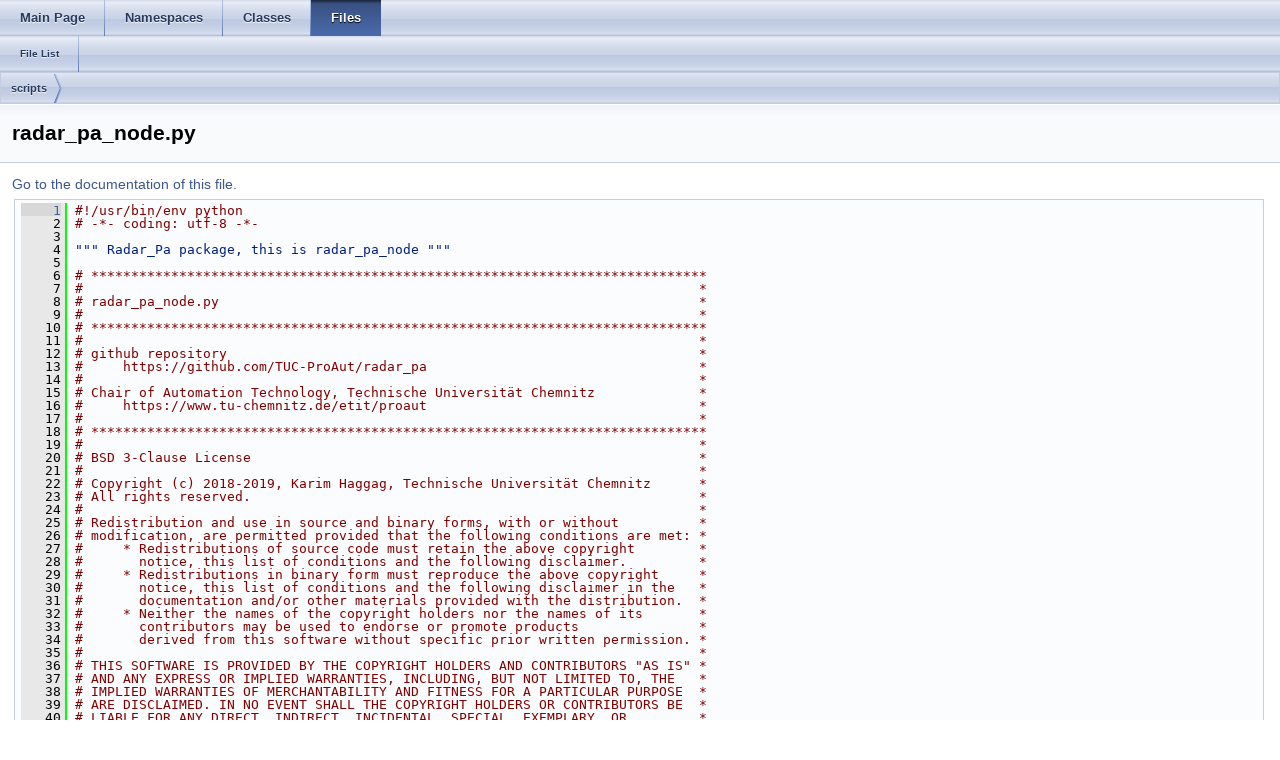

--- FILE ---
content_type: text/html
request_url: http://docs.ros.org/en/kinetic/api/radar_pa/html/radar__pa__node_8py_source.html
body_size: 36689
content:
<html><head><meta http-equiv="Content-Type" content="text/html;charset=utf-8">
<title>radar_pa: radar_pa_node.py Source File</title>
<link href="doxygen.css" rel="stylesheet" type="text/css">
<link href="tabs.css" rel="stylesheet" type="text/css">
<script type="text/javascript" src="jquery.js"></script>
<link rel="canonical" href="http://docs.ros.org/en/kinetic/api/radar_pa/html/radar__pa__node_8py_source.html" />
</head>
<body onload='searchBox.OnSelectItem(0);'>
<!-- Generated by Doxygen 1.8.11 -->
  <div id="navrow1" class="tabs">
    <ul class="tablist">
      <li><a href="index.html"><span>Main&#160;Page</span></a></li>
      <li><a href="namespaces.html"><span>Namespaces</span></a></li>
      <li><a href="annotated.html"><span>Classes</span></a></li>
      <li class="current"><a href="files.html"><span>Files</span></a></li>
    </ul>
  </div>
  <div id="navrow2" class="tabs2">
    <ul class="tablist">
      <li><a href="files.html"><span>File&#160;List</span></a></li>
    </ul>
  </div>
<div id="nav-path" class="navpath">
  <ul>
<li class="navelem"><a class="el" href="dir_53e6fa9553ac22a5646d2a2b2d7b97a1.html">scripts</a></li>  </ul>
</div>
</div><!-- top -->
<div class="header">
  <div class="headertitle">
<div class="title">radar_pa_node.py</div>  </div>
</div><!--header-->
<div class="contents">
<a href="radar__pa__node_8py.html">Go to the documentation of this file.</a><div class="fragment"><div class="line"><a name="l00001"></a><span class="lineno"><a class="line" href="namespaceradar__pa__node.html">    1</a></span>&#160;<span class="comment">#!/usr/bin/env python</span></div><div class="line"><a name="l00002"></a><span class="lineno">    2</span>&#160;<span class="comment"># -*- coding: utf-8 -*-</span></div><div class="line"><a name="l00003"></a><span class="lineno">    3</span>&#160;</div><div class="line"><a name="l00004"></a><span class="lineno">    4</span>&#160;<span class="stringliteral">&quot;&quot;&quot; Radar_Pa package, this is radar_pa_node &quot;&quot;&quot;</span></div><div class="line"><a name="l00005"></a><span class="lineno">    5</span>&#160;</div><div class="line"><a name="l00006"></a><span class="lineno">    6</span>&#160;<span class="comment"># *****************************************************************************</span></div><div class="line"><a name="l00007"></a><span class="lineno">    7</span>&#160;<span class="comment">#                                                                             *</span></div><div class="line"><a name="l00008"></a><span class="lineno">    8</span>&#160;<span class="comment"># radar_pa_node.py                                                            *</span></div><div class="line"><a name="l00009"></a><span class="lineno">    9</span>&#160;<span class="comment">#                                                                             *</span></div><div class="line"><a name="l00010"></a><span class="lineno">   10</span>&#160;<span class="comment"># *****************************************************************************</span></div><div class="line"><a name="l00011"></a><span class="lineno">   11</span>&#160;<span class="comment">#                                                                             *</span></div><div class="line"><a name="l00012"></a><span class="lineno">   12</span>&#160;<span class="comment"># github repository                                                           *</span></div><div class="line"><a name="l00013"></a><span class="lineno">   13</span>&#160;<span class="comment">#     https://github.com/TUC-ProAut/radar_pa                                  *</span></div><div class="line"><a name="l00014"></a><span class="lineno">   14</span>&#160;<span class="comment">#                                                                             *</span></div><div class="line"><a name="l00015"></a><span class="lineno">   15</span>&#160;<span class="comment"># Chair of Automation Technology, Technische Universität Chemnitz             *</span></div><div class="line"><a name="l00016"></a><span class="lineno">   16</span>&#160;<span class="comment">#     https://www.tu-chemnitz.de/etit/proaut                                  *</span></div><div class="line"><a name="l00017"></a><span class="lineno">   17</span>&#160;<span class="comment">#                                                                             *</span></div><div class="line"><a name="l00018"></a><span class="lineno">   18</span>&#160;<span class="comment"># *****************************************************************************</span></div><div class="line"><a name="l00019"></a><span class="lineno">   19</span>&#160;<span class="comment">#                                                                             *</span></div><div class="line"><a name="l00020"></a><span class="lineno">   20</span>&#160;<span class="comment"># BSD 3-Clause License                                                        *</span></div><div class="line"><a name="l00021"></a><span class="lineno">   21</span>&#160;<span class="comment">#                                                                             *</span></div><div class="line"><a name="l00022"></a><span class="lineno">   22</span>&#160;<span class="comment"># Copyright (c) 2018-2019, Karim Haggag, Technische Universität Chemnitz      *</span></div><div class="line"><a name="l00023"></a><span class="lineno">   23</span>&#160;<span class="comment"># All rights reserved.                                                        *</span></div><div class="line"><a name="l00024"></a><span class="lineno">   24</span>&#160;<span class="comment">#                                                                             *</span></div><div class="line"><a name="l00025"></a><span class="lineno">   25</span>&#160;<span class="comment"># Redistribution and use in source and binary forms, with or without          *</span></div><div class="line"><a name="l00026"></a><span class="lineno">   26</span>&#160;<span class="comment"># modification, are permitted provided that the following conditions are met: *</span></div><div class="line"><a name="l00027"></a><span class="lineno">   27</span>&#160;<span class="comment">#     * Redistributions of source code must retain the above copyright        *</span></div><div class="line"><a name="l00028"></a><span class="lineno">   28</span>&#160;<span class="comment">#       notice, this list of conditions and the following disclaimer.         *</span></div><div class="line"><a name="l00029"></a><span class="lineno">   29</span>&#160;<span class="comment">#     * Redistributions in binary form must reproduce the above copyright     *</span></div><div class="line"><a name="l00030"></a><span class="lineno">   30</span>&#160;<span class="comment">#       notice, this list of conditions and the following disclaimer in the   *</span></div><div class="line"><a name="l00031"></a><span class="lineno">   31</span>&#160;<span class="comment">#       documentation and/or other materials provided with the distribution.  *</span></div><div class="line"><a name="l00032"></a><span class="lineno">   32</span>&#160;<span class="comment">#     * Neither the names of the copyright holders nor the names of its       *</span></div><div class="line"><a name="l00033"></a><span class="lineno">   33</span>&#160;<span class="comment">#       contributors may be used to endorse or promote products               *</span></div><div class="line"><a name="l00034"></a><span class="lineno">   34</span>&#160;<span class="comment">#       derived from this software without specific prior written permission. *</span></div><div class="line"><a name="l00035"></a><span class="lineno">   35</span>&#160;<span class="comment">#                                                                             *</span></div><div class="line"><a name="l00036"></a><span class="lineno">   36</span>&#160;<span class="comment"># THIS SOFTWARE IS PROVIDED BY THE COPYRIGHT HOLDERS AND CONTRIBUTORS &quot;AS IS&quot; *</span></div><div class="line"><a name="l00037"></a><span class="lineno">   37</span>&#160;<span class="comment"># AND ANY EXPRESS OR IMPLIED WARRANTIES, INCLUDING, BUT NOT LIMITED TO, THE   *</span></div><div class="line"><a name="l00038"></a><span class="lineno">   38</span>&#160;<span class="comment"># IMPLIED WARRANTIES OF MERCHANTABILITY AND FITNESS FOR A PARTICULAR PURPOSE  *</span></div><div class="line"><a name="l00039"></a><span class="lineno">   39</span>&#160;<span class="comment"># ARE DISCLAIMED. IN NO EVENT SHALL THE COPYRIGHT HOLDERS OR CONTRIBUTORS BE  *</span></div><div class="line"><a name="l00040"></a><span class="lineno">   40</span>&#160;<span class="comment"># LIABLE FOR ANY DIRECT, INDIRECT, INCIDENTAL, SPECIAL, EXEMPLARY, OR         *</span></div><div class="line"><a name="l00041"></a><span class="lineno">   41</span>&#160;<span class="comment"># CONSEQUENTIAL DAMAGES (INCLUDING, BUT NOT LIMITED TO, PROCUREMENT OF        *</span></div><div class="line"><a name="l00042"></a><span class="lineno">   42</span>&#160;<span class="comment"># SUBSTITUTE GOODS OR SERVICES; LOSS OF USE, DATA, OR PROFITS; OR BUSINESS    *</span></div><div class="line"><a name="l00043"></a><span class="lineno">   43</span>&#160;<span class="comment"># INTERRUPTION) HOWEVER CAUSED AND ON ANY THEORY OF LIABILITY, WHETHER IN     *</span></div><div class="line"><a name="l00044"></a><span class="lineno">   44</span>&#160;<span class="comment"># CONTRACT, STRICT LIABILITY, OR TORT (INCLUDING NEGLIGENCE OR OTHERWISE)     *</span></div><div class="line"><a name="l00045"></a><span class="lineno">   45</span>&#160;<span class="comment"># ARISING IN ANY WAY OUT OF THE USE OF THIS SOFTWARE, EVEN IF ADVISED OF THE  *</span></div><div class="line"><a name="l00046"></a><span class="lineno">   46</span>&#160;<span class="comment"># POSSIBILITY OF SUCH DAMAGE.                                                 *</span></div><div class="line"><a name="l00047"></a><span class="lineno">   47</span>&#160;<span class="comment">#                                                                             *</span></div><div class="line"><a name="l00048"></a><span class="lineno">   48</span>&#160;<span class="comment"># *****************************************************************************</span></div><div class="line"><a name="l00049"></a><span class="lineno">   49</span>&#160;<span class="comment">#                                                                             *</span></div><div class="line"><a name="l00050"></a><span class="lineno">   50</span>&#160;<span class="comment"># Revision 1                                                                  *</span></div><div class="line"><a name="l00051"></a><span class="lineno">   51</span>&#160;<span class="comment">#                                                                             *</span></div><div class="line"><a name="l00052"></a><span class="lineno">   52</span>&#160;<span class="comment"># *****************************************************************************</span></div><div class="line"><a name="l00053"></a><span class="lineno">   53</span>&#160;<span class="comment">#                                                                             *</span></div><div class="line"><a name="l00054"></a><span class="lineno">   54</span>&#160;<span class="comment"># This node converts the given data from the can messages to radar_msgs.      *</span></div><div class="line"><a name="l00055"></a><span class="lineno">   55</span>&#160;<span class="comment">#                                                                             *</span></div><div class="line"><a name="l00056"></a><span class="lineno">   56</span>&#160;<span class="comment"># Supported radars:                                                           *</span></div><div class="line"><a name="l00057"></a><span class="lineno">   57</span>&#160;<span class="comment">#     * Bosch GPR v1.0                                                        *</span></div><div class="line"><a name="l00058"></a><span class="lineno">   58</span>&#160;<span class="comment">#                                                                             *</span></div><div class="line"><a name="l00059"></a><span class="lineno">   59</span>&#160;<span class="comment"># *****************************************************************************</span></div><div class="line"><a name="l00060"></a><span class="lineno">   60</span>&#160;</div><div class="line"><a name="l00061"></a><span class="lineno">   61</span>&#160;<span class="comment"># -- ros modules</span></div><div class="line"><a name="l00062"></a><span class="lineno">   62</span>&#160;<span class="keyword">import</span> rospy</div><div class="line"><a name="l00063"></a><span class="lineno">   63</span>&#160;<span class="keyword">import</span> std_msgs.msg</div><div class="line"><a name="l00064"></a><span class="lineno">   64</span>&#160;<span class="keyword">from</span> can_msgs.msg       <span class="keyword">import</span> Frame</div><div class="line"><a name="l00065"></a><span class="lineno">   65</span>&#160;<span class="keyword">from</span> radar_pa_msgs.msg  <span class="keyword">import</span> radar_msg_A</div><div class="line"><a name="l00066"></a><span class="lineno">   66</span>&#160;<span class="keyword">from</span> radar_pa_msgs.msg  <span class="keyword">import</span> radar_msg_B</div><div class="line"><a name="l00067"></a><span class="lineno">   67</span>&#160;<span class="keyword">from</span> radar_pa_msgs.msg  <span class="keyword">import</span> radar_msg</div><div class="line"><a name="l00068"></a><span class="lineno">   68</span>&#160;<span class="keyword">from</span> extract_message    <span class="keyword">import</span> extract_GPR_v10</div><div class="line"><a name="l00069"></a><span class="lineno">   69</span>&#160;</div><div class="line"><a name="l00070"></a><span class="lineno">   70</span>&#160;<span class="comment"># -- this is a class now :-)</span></div><div class="line"><a name="l00071"></a><span class="lineno"><a class="line" href="classradar__pa__node_1_1RadarPaNode.html">   71</a></span>&#160;<span class="keyword">class </span><a class="code" href="classradar__pa__node_1_1RadarPaNode.html">RadarPaNode</a>:</div><div class="line"><a name="l00072"></a><span class="lineno">   72</span>&#160;</div><div class="line"><a name="l00073"></a><span class="lineno">   73</span>&#160;    <span class="stringliteral">&quot;&quot;&quot;This is a Radar Node class, which instansiate a node and</span></div><div class="line"><a name="l00074"></a><span class="lineno">   74</span>&#160;<span class="stringliteral">    subscribig to received_messages topice to be able to read can messages.</span></div><div class="line"><a name="l00075"></a><span class="lineno">   75</span>&#160;<span class="stringliteral">    Then, publish the extracted message A on &quot;can_messages_A&quot;, extracted</span></div><div class="line"><a name="l00076"></a><span class="lineno">   76</span>&#160;<span class="stringliteral">    message A on &quot;can_messages_A&quot; and both A,B on &quot;radar_messages&quot;.&quot;&quot;&quot;</span></div><div class="line"><a name="l00077"></a><span class="lineno">   77</span>&#160;</div><div class="line"><a name="l00078"></a><span class="lineno"><a class="line" href="classradar__pa__node_1_1RadarPaNode.html#a3e7b0e982d16aaeba276b63eec0468a0">   78</a></span>&#160;    <span class="keyword">def </span><a class="code" href="classradar__pa__node_1_1RadarPaNode.html#a3e7b0e982d16aaeba276b63eec0468a0">__init__</a>(self):</div><div class="line"><a name="l00079"></a><span class="lineno">   79</span>&#160;</div><div class="line"><a name="l00080"></a><span class="lineno">   80</span>&#160;        <span class="comment"># -- instantiat instance  a node</span></div><div class="line"><a name="l00081"></a><span class="lineno">   81</span>&#160;        rospy.init_node(<span class="stringliteral">&#39;radar_pa_node.py&#39;</span>, anonymous=<span class="keyword">True</span>)</div><div class="line"><a name="l00082"></a><span class="lineno">   82</span>&#160;</div><div class="line"><a name="l00083"></a><span class="lineno">   83</span>&#160;        <span class="comment"># -- use socketcan_bridge package /  then subscribe to the topic &#39;received_messages&#39;</span></div><div class="line"><a name="l00084"></a><span class="lineno">   84</span>&#160;        <span class="comment"># -- published by socketcan_bridge_node</span></div><div class="line"><a name="l00085"></a><span class="lineno">   85</span>&#160;        <span class="comment"># -- we install &#39;socketcan_bridge package&#39; so it becomes system package</span></div><div class="line"><a name="l00086"></a><span class="lineno">   86</span>&#160;        <span class="comment">#    /opt/ros/kinetic/share/socketcan_bridge</span></div><div class="line"><a name="l00087"></a><span class="lineno">   87</span>&#160;        rospy.Subscriber(<span class="stringliteral">&#39;received_messages&#39;</span>, Frame, self.<a class="code" href="classradar__pa__node_1_1RadarPaNode.html#ae5e4db89c724d675a9f3be6b3cb4b25e">callback</a>)</div><div class="line"><a name="l00088"></a><span class="lineno">   88</span>&#160;</div><div class="line"><a name="l00089"></a><span class="lineno">   89</span>&#160;        <span class="comment"># -- publish radar_msg_A type</span></div><div class="line"><a name="l00090"></a><span class="lineno"><a class="line" href="classradar__pa__node_1_1RadarPaNode.html#afd1af872457122cf2a2b0098e72ee9f7">   90</a></span>&#160;        self.<a class="code" href="classradar__pa__node_1_1RadarPaNode.html#afd1af872457122cf2a2b0098e72ee9f7">pub_a</a> = rospy.Publisher(<span class="stringliteral">&#39;can_messages_A&#39;</span>, radar_msg_A, queue_size=10)</div><div class="line"><a name="l00091"></a><span class="lineno">   91</span>&#160;        <span class="comment"># -- radar_msg_B type</span></div><div class="line"><a name="l00092"></a><span class="lineno"><a class="line" href="classradar__pa__node_1_1RadarPaNode.html#aa39a080dde79fab0ff4ef6b487b09d5f">   92</a></span>&#160;        self.<a class="code" href="classradar__pa__node_1_1RadarPaNode.html#aa39a080dde79fab0ff4ef6b487b09d5f">pub_b</a> = rospy.Publisher(<span class="stringliteral">&#39;can_messages_B&#39;</span>, radar_msg_B, queue_size=10)</div><div class="line"><a name="l00093"></a><span class="lineno">   93</span>&#160;        <span class="comment"># -- both radar_msg A,B</span></div><div class="line"><a name="l00094"></a><span class="lineno"><a class="line" href="classradar__pa__node_1_1RadarPaNode.html#a866a721b147431b403a36ea062a92bd8">   94</a></span>&#160;        self.<a class="code" href="classradar__pa__node_1_1RadarPaNode.html#a866a721b147431b403a36ea062a92bd8">pub</a>   = rospy.Publisher(<span class="stringliteral">&#39;radar_messages&#39;</span>, radar_msg  , queue_size=10)</div><div class="line"><a name="l00095"></a><span class="lineno">   95</span>&#160;</div><div class="line"><a name="l00096"></a><span class="lineno">   96</span>&#160;        <span class="comment"># -- instantiate radar_messages</span></div><div class="line"><a name="l00097"></a><span class="lineno"><a class="line" href="classradar__pa__node_1_1RadarPaNode.html#ae35db49fbe708d90702095f38dea8918">   97</a></span>&#160;        self.<a class="code" href="classradar__pa__node_1_1RadarPaNode.html#ae35db49fbe708d90702095f38dea8918">global_msg</a> = radar_msg()</div><div class="line"><a name="l00098"></a><span class="lineno">   98</span>&#160;</div><div class="line"><a name="l00099"></a><span class="lineno">   99</span>&#160;        <span class="comment"># -- instantiate radar_message</span></div><div class="line"><a name="l00100"></a><span class="lineno">  100</span>&#160;        self.global_msg.header = std_msgs.msg.Header()</div><div class="line"><a name="l00101"></a><span class="lineno">  101</span>&#160;</div><div class="line"><a name="l00102"></a><span class="lineno">  102</span>&#160;        <span class="comment"># -- assign frame id</span></div><div class="line"><a name="l00103"></a><span class="lineno">  103</span>&#160;        self.global_msg.header.frame_id = <span class="stringliteral">&quot;radar&quot;</span></div><div class="line"><a name="l00104"></a><span class="lineno">  104</span>&#160;</div><div class="line"><a name="l00105"></a><span class="lineno">  105</span>&#160;        <span class="comment"># -- set time stamp</span></div><div class="line"><a name="l00106"></a><span class="lineno">  106</span>&#160;        self.global_msg.header.stamp = rospy.Time.now()</div><div class="line"><a name="l00107"></a><span class="lineno">  107</span>&#160;</div><div class="line"><a name="l00108"></a><span class="lineno"><a class="line" href="classradar__pa__node_1_1RadarPaNode.html#ae5e4db89c724d675a9f3be6b3cb4b25e">  108</a></span>&#160;    <span class="keyword">def </span><a class="code" href="classradar__pa__node_1_1RadarPaNode.html#ae5e4db89c724d675a9f3be6b3cb4b25e">callback</a>(self, data):</div><div class="line"><a name="l00109"></a><span class="lineno">  109</span>&#160;</div><div class="line"><a name="l00110"></a><span class="lineno">  110</span>&#160;        <span class="stringliteral">&quot;&quot;&quot;This method calling the extection function and fill the msg with</span></div><div class="line"><a name="l00111"></a><span class="lineno">  111</span>&#160;<span class="stringliteral">         the result from the extraction function.&quot;&quot;&quot;</span></div><div class="line"><a name="l00112"></a><span class="lineno">  112</span>&#160;        self.global_msg.header.stamp = data.header.stamp</div><div class="line"><a name="l00113"></a><span class="lineno">  113</span>&#160;</div><div class="line"><a name="l00114"></a><span class="lineno">  114</span>&#160;        <span class="comment"># -- check the bounderies of id</span></div><div class="line"><a name="l00115"></a><span class="lineno">  115</span>&#160;        <span class="keywordflow">if</span> (data.id &gt;= 512 <span class="keywordflow">and</span> data.id &lt;= 607):</div><div class="line"><a name="l00116"></a><span class="lineno">  116</span>&#160;</div><div class="line"><a name="l00117"></a><span class="lineno">  117</span>&#160;            <span class="comment"># -- call the extract function from extract_message file</span></div><div class="line"><a name="l00118"></a><span class="lineno">  118</span>&#160;            msg = <a class="code" href="namespaceextract__message.html#a3a0fbc092806d9ff63f3853a7818a6c7">extract_GPR_v10</a>(data.data)</div><div class="line"><a name="l00119"></a><span class="lineno">  119</span>&#160;</div><div class="line"><a name="l00120"></a><span class="lineno">  120</span>&#160;            <span class="comment"># -- call fill_message</span></div><div class="line"><a name="l00121"></a><span class="lineno">  121</span>&#160;            self.<a class="code" href="classradar__pa__node_1_1RadarPaNode.html#a4890a5621e1833029c8f281d8be03eba">fill_message</a>(data, msg)</div><div class="line"><a name="l00122"></a><span class="lineno">  122</span>&#160;            <span class="comment"># -- check message type the publish to the corresponding topic</span></div><div class="line"><a name="l00123"></a><span class="lineno">  123</span>&#160;            <span class="keywordflow">if</span> (isinstance(msg, radar_msg_A)):</div><div class="line"><a name="l00124"></a><span class="lineno">  124</span>&#160;            <span class="comment">#if (msg.message == 1) :</span></div><div class="line"><a name="l00125"></a><span class="lineno">  125</span>&#160;                self.pub_a.publish(msg)</div><div class="line"><a name="l00126"></a><span class="lineno">  126</span>&#160;</div><div class="line"><a name="l00127"></a><span class="lineno">  127</span>&#160;            <span class="keywordflow">else</span>:</div><div class="line"><a name="l00128"></a><span class="lineno">  128</span>&#160;                self.pub_b.publish(msg)</div><div class="line"><a name="l00129"></a><span class="lineno">  129</span>&#160;</div><div class="line"><a name="l00130"></a><span class="lineno">  130</span>&#160;            <span class="comment"># -- check if the message have the same counter then publish it</span></div><div class="line"><a name="l00131"></a><span class="lineno">  131</span>&#160;            <span class="keywordflow">if</span> (data.id == 607):</div><div class="line"><a name="l00132"></a><span class="lineno">  132</span>&#160;                <span class="keywordflow">if</span> (self.<a class="code" href="classradar__pa__node_1_1RadarPaNode.html#a8eb1a98d4bf17a7f1b6385d7b823121c">check_message_counter</a>() <span class="keywordflow">is</span> <span class="keyword">True</span>):<span class="comment">#== True):</span></div><div class="line"><a name="l00133"></a><span class="lineno">  133</span>&#160;                    rospy.logdebug(<span class="stringliteral">&#39;the whole packet is completed&#39;</span>)</div><div class="line"><a name="l00134"></a><span class="lineno">  134</span>&#160;                    self.pub.publish(self.<a class="code" href="classradar__pa__node_1_1RadarPaNode.html#ae35db49fbe708d90702095f38dea8918">global_msg</a>)</div><div class="line"><a name="l00135"></a><span class="lineno">  135</span>&#160;</div><div class="line"><a name="l00136"></a><span class="lineno">  136</span>&#160;        <span class="keywordflow">else</span>:</div><div class="line"><a name="l00137"></a><span class="lineno">  137</span>&#160;            rospy.logdebug(<span class="stringliteral">&#39;can id out of range %d (%s)&#39;</span>, data.id, hex(data.id))</div><div class="line"><a name="l00138"></a><span class="lineno">  138</span>&#160;</div><div class="line"><a name="l00139"></a><span class="lineno">  139</span>&#160;    <span class="comment"># ***************** fill the message with msg A , B  *****************</span></div><div class="line"><a name="l00140"></a><span class="lineno">  140</span>&#160;</div><div class="line"><a name="l00141"></a><span class="lineno"><a class="line" href="classradar__pa__node_1_1RadarPaNode.html#a4890a5621e1833029c8f281d8be03eba">  141</a></span>&#160;    <span class="keyword">def </span><a class="code" href="classradar__pa__node_1_1RadarPaNode.html#a4890a5621e1833029c8f281d8be03eba">fill_message</a>(self, data, msg):</div><div class="line"><a name="l00142"></a><span class="lineno">  142</span>&#160;</div><div class="line"><a name="l00143"></a><span class="lineno">  143</span>&#160;        <span class="stringliteral">&quot;&quot;&quot; Ths function to fill the global message with the extracted result&quot;&quot;&quot;</span></div><div class="line"><a name="l00144"></a><span class="lineno">  144</span>&#160;        <span class="keywordflow">if</span> (data.id % 2 == 0):</div><div class="line"><a name="l00145"></a><span class="lineno">  145</span>&#160;            <span class="comment"># -- can_messages_A start from 0x200 = 512</span></div><div class="line"><a name="l00146"></a><span class="lineno">  146</span>&#160;            i = (data.id - 512)/2</div><div class="line"><a name="l00147"></a><span class="lineno">  147</span>&#160;            self.global_msg.data_A[i] = msg</div><div class="line"><a name="l00148"></a><span class="lineno">  148</span>&#160;        <span class="keywordflow">else</span>:</div><div class="line"><a name="l00149"></a><span class="lineno">  149</span>&#160;            <span class="comment"># -- can_messages_A start from 0x201 = 513</span></div><div class="line"><a name="l00150"></a><span class="lineno">  150</span>&#160;            j = (data.id - 513) / 2</div><div class="line"><a name="l00151"></a><span class="lineno">  151</span>&#160;            self.global_msg.data_B[j] = msg</div><div class="line"><a name="l00152"></a><span class="lineno">  152</span>&#160;</div><div class="line"><a name="l00153"></a><span class="lineno">  153</span>&#160;</div><div class="line"><a name="l00154"></a><span class="lineno">  154</span>&#160;    <span class="comment"># ***************** check the counter for all target  *****************</span></div><div class="line"><a name="l00155"></a><span class="lineno">  155</span>&#160;</div><div class="line"><a name="l00156"></a><span class="lineno"><a class="line" href="classradar__pa__node_1_1RadarPaNode.html#a8eb1a98d4bf17a7f1b6385d7b823121c">  156</a></span>&#160;    <span class="keyword">def </span><a class="code" href="classradar__pa__node_1_1RadarPaNode.html#a8eb1a98d4bf17a7f1b6385d7b823121c">check_message_counter</a>(self):</div><div class="line"><a name="l00157"></a><span class="lineno">  157</span>&#160;</div><div class="line"><a name="l00158"></a><span class="lineno">  158</span>&#160;        <span class="stringliteral">&quot;&quot;&quot; This function used to cehck all counters are the same before</span></div><div class="line"><a name="l00159"></a><span class="lineno">  159</span>&#160;<span class="stringliteral">        publishing the message to the topic&quot;&quot;&quot;</span></div><div class="line"><a name="l00160"></a><span class="lineno">  160</span>&#160;        <span class="comment"># -- check for that all message have the same counter</span></div><div class="line"><a name="l00161"></a><span class="lineno">  161</span>&#160;        <span class="comment"># -- which mean all message are from the current cycle</span></div><div class="line"><a name="l00162"></a><span class="lineno">  162</span>&#160;        <span class="keywordflow">for</span> i <span class="keywordflow">in</span> range(len(self.global_msg.data_A)):</div><div class="line"><a name="l00163"></a><span class="lineno">  163</span>&#160;            <span class="keywordflow">if</span> ((self.global_msg.data_A[0].counter != self.global_msg.data_A[i].counter) <span class="keywordflow">or</span> \</div><div class="line"><a name="l00164"></a><span class="lineno">  164</span>&#160;              (self.global_msg.data_A[0].counter != self.global_msg.data_B[i].counter)):</div><div class="line"><a name="l00165"></a><span class="lineno">  165</span>&#160;                rospy.loginfo(<span class="stringliteral">&#39;counter is not equal&#39;</span>)</div><div class="line"><a name="l00166"></a><span class="lineno">  166</span>&#160;                <span class="keywordflow">return</span> <span class="keyword">False</span></div><div class="line"><a name="l00167"></a><span class="lineno">  167</span>&#160;</div><div class="line"><a name="l00168"></a><span class="lineno">  168</span>&#160;        <span class="keywordflow">return</span> <span class="keyword">True</span></div><div class="line"><a name="l00169"></a><span class="lineno">  169</span>&#160;</div><div class="line"><a name="l00170"></a><span class="lineno">  170</span>&#160;<span class="comment">#  ****************************************************************************</span></div><div class="line"><a name="l00171"></a><span class="lineno">  171</span>&#160;</div><div class="line"><a name="l00172"></a><span class="lineno">  172</span>&#160;<span class="keywordflow">if</span> __name__ == <span class="stringliteral">&#39;__main__&#39;</span>:</div><div class="line"><a name="l00173"></a><span class="lineno">  173</span>&#160;    <span class="keywordflow">try</span>:</div><div class="line"><a name="l00174"></a><span class="lineno"><a class="line" href="namespaceradar__pa__node.html#aca306fc2cb5cb5eb7a0b254d734dab89">  174</a></span>&#160;        RADAR_NODE = <a class="code" href="classradar__pa__node_1_1RadarPaNode.html">RadarPaNode</a>()</div><div class="line"><a name="l00175"></a><span class="lineno">  175</span>&#160;</div><div class="line"><a name="l00176"></a><span class="lineno">  176</span>&#160;        <span class="comment"># -- spin simply keeps python from exiting until this node is stopped</span></div><div class="line"><a name="l00177"></a><span class="lineno">  177</span>&#160;        rospy.spin()</div><div class="line"><a name="l00178"></a><span class="lineno">  178</span>&#160;</div><div class="line"><a name="l00179"></a><span class="lineno">  179</span>&#160;    <span class="keywordflow">except</span> rospy.ROSInterruptException:</div><div class="line"><a name="l00180"></a><span class="lineno">  180</span>&#160;        <span class="keywordflow">pass</span></div><div class="ttc" id="classradar__pa__node_1_1RadarPaNode_html_afd1af872457122cf2a2b0098e72ee9f7"><div class="ttname"><a href="classradar__pa__node_1_1RadarPaNode.html#afd1af872457122cf2a2b0098e72ee9f7">radar_pa_node.RadarPaNode.pub_a</a></div><div class="ttdeci">pub_a</div><div class="ttdef"><b>Definition:</b> <a href="radar__pa__node_8py_source.html#l00090">radar_pa_node.py:90</a></div></div>
<div class="ttc" id="classradar__pa__node_1_1RadarPaNode_html_aa39a080dde79fab0ff4ef6b487b09d5f"><div class="ttname"><a href="classradar__pa__node_1_1RadarPaNode.html#aa39a080dde79fab0ff4ef6b487b09d5f">radar_pa_node.RadarPaNode.pub_b</a></div><div class="ttdeci">pub_b</div><div class="ttdef"><b>Definition:</b> <a href="radar__pa__node_8py_source.html#l00092">radar_pa_node.py:92</a></div></div>
<div class="ttc" id="classradar__pa__node_1_1RadarPaNode_html_ae35db49fbe708d90702095f38dea8918"><div class="ttname"><a href="classradar__pa__node_1_1RadarPaNode.html#ae35db49fbe708d90702095f38dea8918">radar_pa_node.RadarPaNode.global_msg</a></div><div class="ttdeci">global_msg</div><div class="ttdef"><b>Definition:</b> <a href="radar__pa__node_8py_source.html#l00097">radar_pa_node.py:97</a></div></div>
<div class="ttc" id="classradar__pa__node_1_1RadarPaNode_html_ae5e4db89c724d675a9f3be6b3cb4b25e"><div class="ttname"><a href="classradar__pa__node_1_1RadarPaNode.html#ae5e4db89c724d675a9f3be6b3cb4b25e">radar_pa_node.RadarPaNode.callback</a></div><div class="ttdeci">def callback(self, data)</div><div class="ttdef"><b>Definition:</b> <a href="radar__pa__node_8py_source.html#l00108">radar_pa_node.py:108</a></div></div>
<div class="ttc" id="classradar__pa__node_1_1RadarPaNode_html"><div class="ttname"><a href="classradar__pa__node_1_1RadarPaNode.html">radar_pa_node.RadarPaNode</a></div><div class="ttdef"><b>Definition:</b> <a href="radar__pa__node_8py_source.html#l00071">radar_pa_node.py:71</a></div></div>
<div class="ttc" id="namespaceextract__message_html_a3a0fbc092806d9ff63f3853a7818a6c7"><div class="ttname"><a href="namespaceextract__message.html#a3a0fbc092806d9ff63f3853a7818a6c7">extract_message.extract_GPR_v10</a></div><div class="ttdeci">def extract_GPR_v10(received_data)</div><div class="ttdef"><b>Definition:</b> <a href="extract__message_8py_source.html#l00067">extract_message.py:67</a></div></div>
<div class="ttc" id="classradar__pa__node_1_1RadarPaNode_html_a4890a5621e1833029c8f281d8be03eba"><div class="ttname"><a href="classradar__pa__node_1_1RadarPaNode.html#a4890a5621e1833029c8f281d8be03eba">radar_pa_node.RadarPaNode.fill_message</a></div><div class="ttdeci">def fill_message(self, data, msg)</div><div class="ttdef"><b>Definition:</b> <a href="radar__pa__node_8py_source.html#l00141">radar_pa_node.py:141</a></div></div>
<div class="ttc" id="classradar__pa__node_1_1RadarPaNode_html_a866a721b147431b403a36ea062a92bd8"><div class="ttname"><a href="classradar__pa__node_1_1RadarPaNode.html#a866a721b147431b403a36ea062a92bd8">radar_pa_node.RadarPaNode.pub</a></div><div class="ttdeci">pub</div><div class="ttdef"><b>Definition:</b> <a href="radar__pa__node_8py_source.html#l00094">radar_pa_node.py:94</a></div></div>
<div class="ttc" id="classradar__pa__node_1_1RadarPaNode_html_a8eb1a98d4bf17a7f1b6385d7b823121c"><div class="ttname"><a href="classradar__pa__node_1_1RadarPaNode.html#a8eb1a98d4bf17a7f1b6385d7b823121c">radar_pa_node.RadarPaNode.check_message_counter</a></div><div class="ttdeci">def check_message_counter(self)</div><div class="ttdef"><b>Definition:</b> <a href="radar__pa__node_8py_source.html#l00156">radar_pa_node.py:156</a></div></div>
<div class="ttc" id="classradar__pa__node_1_1RadarPaNode_html_a3e7b0e982d16aaeba276b63eec0468a0"><div class="ttname"><a href="classradar__pa__node_1_1RadarPaNode.html#a3e7b0e982d16aaeba276b63eec0468a0">radar_pa_node.RadarPaNode.__init__</a></div><div class="ttdeci">def __init__(self)</div><div class="ttdef"><b>Definition:</b> <a href="radar__pa__node_8py_source.html#l00078">radar_pa_node.py:78</a></div></div>
</div><!-- fragment --></div><!-- contents -->

<br clear="all" />
<hr size="1"><div style="align: right;">
<a href="http://wiki.ros.org/radar_pa">radar_pa</a><br />
Author(s): </br />
<small>autogenerated on Fri Mar 19 2021 02:46:18</small>
</div>
</body>
</html>
